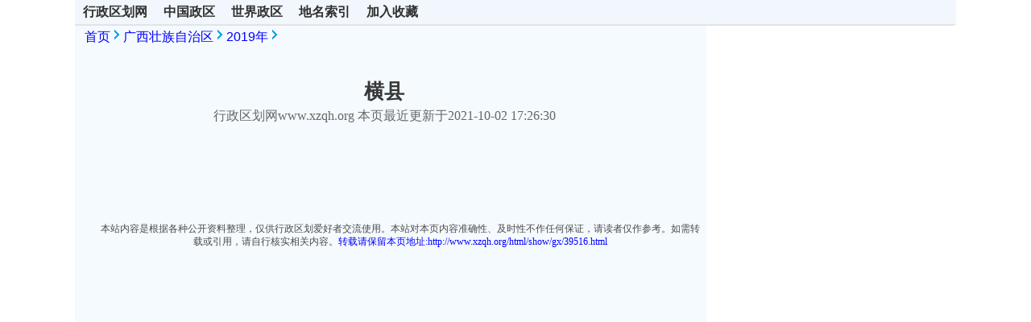

--- FILE ---
content_type: text/html
request_url: http://www.xzqh.org/html/show/gx/39516.html
body_size: 9995
content:
<!DOCTYPE html PUBLIC "-//W3C//DTD XHTML 1.0 Transitional//EN" "http://www.w3.org/TR/xhtml1/DTD/xhtml1-transitional.dtd">
<html xmlns="http://www.w3.org/1999/xhtml">
<head>
<meta http-equiv="Content-Type" content="text/html; charset=gbk" />
<title>2019年横县_行政区划网(区划地名网) www.xzqh.org</title>
<meta content="" name="keywords" />
<base href="http://www.xzqh.org/html/" />
<link href="favicon.ico" rel="shortcut icon" />
<link href="templates/default/skins/default/2020.css" rel="stylesheet" type="text/css" />
<script language="JavaScript" src="data/config.js"></script>
<script language="JavaScript" src="images/js/jquery.min.js"></script>
<script language="JavaScript" src="images/js/css.js"></script>
<script src="http://dup.baidustatic.com/js/ds.js"></script>
</head>

<body>
<div class="container">
<div class="top_nav"><ul><li><a href="/html/">行政区划网</a></li><li><a href="list/10100.html">中国政区</a></li><li><a href="http://www.xzqh.org/old/waiguo/index.htm">世界政区</a></li><li><a href="sitemap.html">地名索引</a></li><li><a href="#" onClick="window.external.addFavorite('','行政区划网(区划地名网) www.xzqh.org')">加入收藏</a></li></ul></div>

<div class="show_layout">
<div class="col1">
<div class="nav_show"><a href="">首页</a><a href="/html/list/10022.html">广西壮族自治区</a><a href="/html/list/10683.html">2019年</a></div>
<div id="show"><h1>横县</h1>
<div class="times">行政区划网www.xzqh.org 本页最近更新于2021-10-02 17:26:30</div>
<div class="ad_18"><!-- 广告位：内容页左上 -->
<script>
(function() {
    var s = "_" + Math.random().toString(36).slice(2);
    document.write('<div id="' + s + '"></div>');
    (window.slotbydup=window.slotbydup || []).push({
        id: '908632',
        container: s,
        size: '336,280',
        display: 'inlay-fix'
    });
})();
</script>
</div>
<div class="content">&nbsp;<div class="ad_26"><!-- 广告位：内容页左下 -->
<script>
(function() {
    var s = "_" + Math.random().toString(36).slice(2);
    document.write('<div id="' + s + '"></div>');
    (window.slotbydup=window.slotbydup || []).push({
        id: '915408',
        container: s,
        size: '660,250',
        display: 'inlay-fix'
    });
})();
</script>
</div>
<div id="siteurl">本站内容是根据各种公开资料整理，仅供行政区划爱好者交流使用。本站对本页内容准确性、及时性不作任何保证，请读者仅作参考。如需转载或引用，请自行核实相关内容。<a href="http://www.xzqh.org/html/show/gx/39516.html">转载请保留本页地址:http://www.xzqh.org/html/show/gx/39516.html</a></div>
<div id="pages"></div>
</div>
<div class="show_nav"><a href="">首页</a><a href="/html/list/10022.html">广西壮族自治区</a><a href="/html/list/10683.html">2019年</a></div>
   <div class="col_list"><ul class="text_list show_f16">
<li><a href="show/gx/39516.html">横县</a></li>
<li><a href="show/gx/39515.html">柳州市</a></li>
<li><a href="show/gx/39514.html">城中区</a></li>
<li><a href="show/gx/39513.html">鱼峰区</a></li>
<li><a href="show/gx/39512.html">柳南区</a></li>
<li><a href="show/gx/39511.html">柳北区</a></li>
<li><a href="show/gx/39510.html">柳江区</a></li>
<li><a href="show/gx/39509.html">柳城县</a></li>
<li><a href="show/gx/39508.html">鹿寨县</a></li>
<li><a href="show/gx/39507.html">融安县</a></li>
<li><a href="show/gx/39506.html">融水苗族自治县</a></li>
<li><a href="show/gx/39505.html">三江侗族自治县</a></li>
<li><a href="show/gx/39504.html">桂林市</a></li>
<li><a href="show/gx/39503.html">秀峰区</a></li>
<li><a href="show/gx/39502.html">叠彩区</a></li>
<li><a href="show/gx/39501.html">象山区</a></li>
<li><a href="show/gx/39500.html">七星区</a></li>
<li><a href="show/gx/39499.html">雁山区</a></li>
<li><a href="show/gx/39498.html">临桂区</a></li>
<li><a href="show/gx/39497.html">阳朔县</a></li>
<li><a href="show/gx/39496.html">灵川县</a></li>
<li><a href="show/gx/39495.html">全州县</a></li>
<li><a href="show/gx/39494.html">兴安县</a></li>
<li><a href="show/gx/39493.html">永福县</a></li>
<li><a href="show/gx/39492.html">灌阳县</a></li>
<li><a href="show/gx/39491.html">龙胜各族自治县</a></li>
<li><a href="show/gx/39490.html">资源县</a></li>
<li><a href="show/gx/39489.html">平乐县</a></li>
<li><a href="show/gx/39488.html">恭城瑶族自治县</a></li>
<li><a href="show/gx/39487.html">荔浦市</a></li>
<li><a href="show/gx/39486.html">梧州市</a></li>
<li><a href="show/gx/39485.html">万秀区</a></li>
<li><a href="show/gx/39484.html">长洲区</a></li>
<li><a href="show/gx/39483.html">龙圩区</a></li>
<li><a href="show/gx/39482.html">苍梧县</a></li>
<li><a href="show/gx/39481.html">藤县</a></li>
<li><a href="show/gx/39480.html">蒙山县</a></li>
<li><a href="show/gx/39479.html">岑溪市</a></li>
<li><a href="show/gx/39478.html">北海市</a></li>
<li><a href="show/gx/39477.html">海城区</a></li>
<li><a href="show/gx/39476.html">银海区</a></li>
<li><a href="show/gx/39475.html">铁山港区</a></li>
<li><a href="show/gx/39474.html">合浦县</a></li>
<li><a href="show/gx/39473.html">防城港市</a></li>
<li><a href="show/gx/39472.html">港口区</a></li>
<li><a href="show/gx/39471.html">防城区</a></li>
<li><a href="show/gx/39470.html">上思县</a></li>
<li><a href="show/gx/39469.html">东兴市</a></li>
<li><a href="show/gx/39468.html">钦州市</a></li>
<li><a href="show/gx/39467.html">钦南区</a></li>
<li><a href="show/gx/39466.html">钦北区</a></li>
<li><a href="show/gx/39465.html">灵山县</a></li>
<li><a href="show/gx/39464.html">浦北县</a></li>
<li><a href="show/gx/39463.html">贵港市</a></li>
<li><a href="show/gx/39462.html">港北区</a></li>
<li><a href="show/gx/39461.html">港南区</a></li>
<li><a href="show/gx/39460.html">覃塘区</a></li>
<li><a href="show/gx/39459.html">平南县</a></li>
<li><a href="show/gx/39458.html">桂平市</a></li>
<li><a href="show/gx/39457.html">玉林市</a></li>
<li><a href="show/gx/39456.html">玉州区</a></li>
<li><a href="show/gx/39455.html">福绵区</a></li>
<li><a href="show/gx/39454.html">容县</a></li>
<li><a href="show/gx/39453.html">陆川县</a></li>
<li><a href="show/gx/39452.html">博白县</a></li>
<li><a href="show/gx/39451.html">兴业县</a></li>
<li><a href="show/gx/39450.html">北流市</a></li>
<li><a href="show/gx/39449.html">百色市</a></li>
<li><a href="show/gx/39448.html">右江区</a></li>
<li><a href="show/gx/39447.html">田阳区</a></li>
<li><a href="show/gx/39446.html">田东县</a></li>
<li><a href="show/gx/39445.html">德保县</a></li>
<li><a href="show/gx/39444.html">那坡县</a></li>
<li><a href="show/gx/39443.html">凌云县</a></li>
<li><a href="show/gx/39442.html">乐业县</a></li>
<li><a href="show/gx/39441.html">田林县</a></li>
<li><a href="show/gx/39440.html">西林县</a></li>
<li><a href="show/gx/39439.html">隆林各族自治县</a></li>
<li><a href="show/gx/39438.html">靖西市</a></li>
<li><a href="show/gx/39437.html">平果市</a></li>
<li><a href="show/gx/39436.html">贺州市</a></li>
<li><a href="show/gx/39435.html">八步区</a></li>
<li><a href="show/gx/39434.html">平桂区</a></li>
<li><a href="show/gx/39433.html">昭平县</a></li>
<li><a href="show/gx/39432.html">钟山县</a></li>
<li><a href="show/gx/39431.html">富川瑶族自治县</a></li>
<li><a href="show/gx/39430.html">河池市</a></li>
<li><a href="show/gx/39429.html">金城江区</a></li>
<li><a href="show/gx/39428.html">宜州区</a></li>
<li><a href="show/gx/39427.html">南丹县</a></li>
<li><a href="show/gx/39426.html">天峨县</a></li>
<li><a href="show/gx/39425.html">凤山县</a></li>
<li><a href="show/gx/39424.html">东兰县</a></li>
<li><a href="show/gx/39423.html">罗城仫佬族自治县</a></li>
<li><a href="show/gx/39422.html">环江毛南族自治县</a></li>
<li><a href="show/gx/39421.html">巴马瑶族自治县</a></li>
<li><a href="show/gx/39420.html">都安瑶族自治县</a></li>
<li><a href="show/gx/39419.html">大化瑶族自治县</a></li>
<li><a href="show/gx/39418.html">来宾市</a></li>
<li><a href="show/gx/39417.html">兴宾区</a></li>
<li><a href="show/gx/39416.html">忻城县</a></li>
<li><a href="show/gx/39415.html">象州县</a></li>
<li><a href="show/gx/39414.html">武宣县</a></li>
<li><a href="show/gx/39413.html">金秀瑶族自治县</a></li>
<li><a href="show/gx/39412.html">合山市</a></li>
<li><a href="show/gx/39411.html">崇左市</a></li>
<li><a href="show/gx/39410.html">江州区</a></li>
<li><a href="show/gx/39409.html">扶绥县</a></li>
<li><a href="show/gx/39408.html">宁明县</a></li>
<li><a href="show/gx/39407.html">龙州县</a></li>
<li><a href="show/gx/39406.html">大新县</a></li>
<li><a href="show/gx/39405.html">天等县</a></li>
<li><a href="show/gx/39404.html">凭祥市</a></li>
</ul></div>
</div>
</div>
<div class="col2">
<div class="weibo"><iframe width="300" height="500" class="share_self"  frameborder="0" scrolling="no" src="http://widget.weibo.com/weiboshow/index.php?language=&width=300&height=500&fansRow=2&ptype=1&speed=100&skin=1&isTitle=0&noborder=1&isWeibo=1&isFans=0&uid=3219915913&verifier=6a116fe5&dpc=1"></iframe></div>
<div class="ad_22"><!-- 广告位：内容页右上 -->
<script>
(function() {
    var s = "_" + Math.random().toString(36).slice(2);
    document.write('<div id="' + s + '"></div>');
    (window.slotbydup=window.slotbydup || []).push({
        id: '908636',
        container: s,
        size: '300,600',
        display: 'inlay-fix'
    });
})();
</script>
</div>
</div>
</div>
<div class="sitemap"><a href="">网站首页</a> | <a href="http://www.xzqh.org/html/show/gx/39516.html#top">返回顶部</a> | <a href="sitemap.html">网站地图</a> | <a href="http://weibo.com/xzqhorg">联系我们</a></div>
<div class="footer"><div class="copyright">
<p>&copy; 2001-2021&nbsp;&nbsp;<a href="http://www.xzqh.org">行政区划网站</a>&nbsp;<a href="http://www.beian.miit.gov.cn/" target="_blank">沪ICP备13003942号</a></p>
<p>Powered by Phpcms&nbsp;<script type="text/javascript">
var _bdhmProtocol = (("https:" == document.location.protocol) ? " https://" : " http://");
document.write(unescape("%3Cscript src='" + _bdhmProtocol + "hm.baidu.com/h.js%3F7af9dbe936ce0192d998788e3c558bf6' type='text/javascript'%3E%3C/script%3E"));</script>&nbsp;<script src="http://s126.cnzz.com/stat.php?id=888231&web_id=888231" language="JavaScript" charset="gb2312"></script></p></div>
</div>
</div>
</body>
</html>

--- FILE ---
content_type: text/css
request_url: http://www.xzqh.org/html/templates/default/skins/default/2020.css
body_size: 4695
content:
body, div, blockquote, iframe, ul, ol, dl, dt, dd, h1, h2, h3, h4, h5, h6, p, pre, table, caption, th, td, form{margin:0;padding:0;font-weight:normal;font-style:normal;font-size:100%;font-family:inherit;}
ol, ul{list-style:none;}
a:link{color:#313131;text-decoration:none;}
a:visited{color:#313131;text-decoration:none;}
a:hover{color:#BF001F;text-decoration:none;}
img{border:0px none;}

/* head_ */
body{color:#333;background:#fff;text-align:center;font-style:normal;font-variant:normal;font-weight:normal;line-height:1.5;font-size:12px;font-family:Microsoft YaHei,宋体,Tahoma,Helvetica,Arial,sans-serif;}
/*\*/
* html .clearfix{height:1%;}
.clearfix{display:block;}
/**/
.clearfix:after{content:".";clear:both;display:block;height:0;visibility:hidden;}
.hidden{display:none;}
html, body{height:100%;}
* html.container{height:100%;}
.container{margin:auto;width:1094px;height:auto;}
.top_nav{float:left;width:100%;font-size:16px;line-height:30px;background:#F1F7FC;border-bottom:1px solid #e3e3e3;}
  .top_nav ul{padding-left:10px;color:#666;}
  .top_nav ul li{float:left;padding-right:20px;font-weight:bold;}
.hs{float:left;width:100%;height:102px;text-align:center;padding-top:8px;}
.ad_17{float:left;width:100%;height:102px;text-align:center;padding-top:8px;}

/* show */
.show_layout{float:left;height:auto;margin:0;padding-bottom:12px;border-top:1px solid #e3e3e3;}
  .col1{float:left;width:784px;height:auto;overflow:hidden;background:#F5FAFF;}
    .nav_show{float:left;font-size:16px;line-height:28px;padding-left:12px;}
      .nav_show a, .show_nav a{color:#0000ff;background:url('images/bg_position.gif') no-repeat right -40px;padding-right:16px;}
    #show{float:left;text-align:center;width:98%;color:#4A4A4A;margin-top:10px;font-family:Microsoft YaHei;}
      h1{color:#363737;text-align:center;font-size:25px;font-weight:bold;margin-top:25px;}
      .times{font-size:16px;text-align:center;color:#666666;}
      .ad_18{float:left;width:98%;height:auto;text-align:center;margin:15px 9px;}
      .content{float:left;font-size:16px;width:98%;text-align:left;color:#000;line-height:30px;overflow:hidden;padding:15px;min-height:700px;}
        .content p{text-indent:2em;padding:5px 0;}
        .content a{color:#0000ff;}
          .ad_26{float:left;width:98%;height:auto;text-align:center;margin:15px 9px;}
        #siteurl{float:left;text-align:center;color:#4A4A4A;width:748px;font-size:12px;line-height:16px;margin:15px;}
        #pages{float:left;width:748px;margin:5px 12px;text-align:center;clear:both;}
          #pages a{padding:8px;margin:6px;border:1px solid #B9DFF9;text-align:center;color:#077ac7;}
          #pages a.now{background:#077ac7;color:#fff;border:0px none;}
          #pages a:hover, #pages a.now:hover{background:#077ac7;color:#fff;}
    .tuijian{float:left;width:auto;height:auto;overflow:hidden;margin-left:22px;}
    .sg{float:left;width:100%;height:auto;text-align:center;margin-top:12px;}
    .show_nav{float:left;width:100%;line-height:25px;border-top:1px dashed #B9DFF9;margin-top:8px;}
    .col_list{float:left;width:99%;padding-left:15px;height:auto;overflow:hidden;margin-bottom:18px;}
      .show_f16{line-height:25px;width:99%;display:inline;}
        .show_f16 li{float:left;text-align:left;width:124px;font-size:12px;white-space:nowrap;}
  .col2{float:right;width:302px;height:auto;margin:5px 0 0 6px;overflow:hidden;}
    .ad_22, .weibo{float:right;width:300px;height:auto;margin-bottom:12px;}
    .layout_right{float:right;text-align:left;width:297px;height:auto;clear:both;margin-bottom:12px;border:1px solid #99BBDD;}
    .title_right{background:#B8CDE3;width:292px;color:#003770;line-height:24px;padding-left:5px;font-weight:bold;}
    .boxr_right li{padding-left:10px;line-height:24px;}

/* 待删除 */
h3{text-align:center;color:#4A4A4A;font-size:12px;margin:10px auto;line-height:14px;}
.content h4{text-indent:2em;}
.dm{float:left;width:663px;margin-bottom:5px;}
.dm1, .dm2, .dm200, .dm210, .dm220, .dm230, .dm240, .dm250, .dm260, .dm300, .dm330{float:left;line-height:22px;}
.dm1{padding-left:2em;width:210px;}
.dm2{width:200px;}
.dm200{width:200px;}
.dm210{width:210px;}
.dm220{width:220px;}
.dm230{width:230px;}
.dm240{width:240px;}
.dm250{width:250px;}
.dm260{width:260px;}
.dm300{width:300px;}
.dm330{width:330px;}

/* footer */
.sitemap{float:left;width:100%;height:26px;line-height:22px;color:#275c91;text-align:center;background:#F5FAFF;}
.sitemap .link a:link{color:#275c91;}
.sitemap .link a:visited{color:#275c91;}
.sitemap .link a:hover{color:#275c91;text-decoration:underline;}
.footer{float:left;width:100%;height:100px;text-align:center;}
.copyright, .copyright a:link, .copyright a:visited{color:#000000;line-height:28px;}

--- FILE ---
content_type: application/javascript
request_url: http://www.xzqh.org/html/data/config.js
body_size: 105
content:
var phpcms_path = '/html/';
var cookie_pre = 'AzxUduuPGw';
var cookie_domain = '';
var cookie_path = '/';